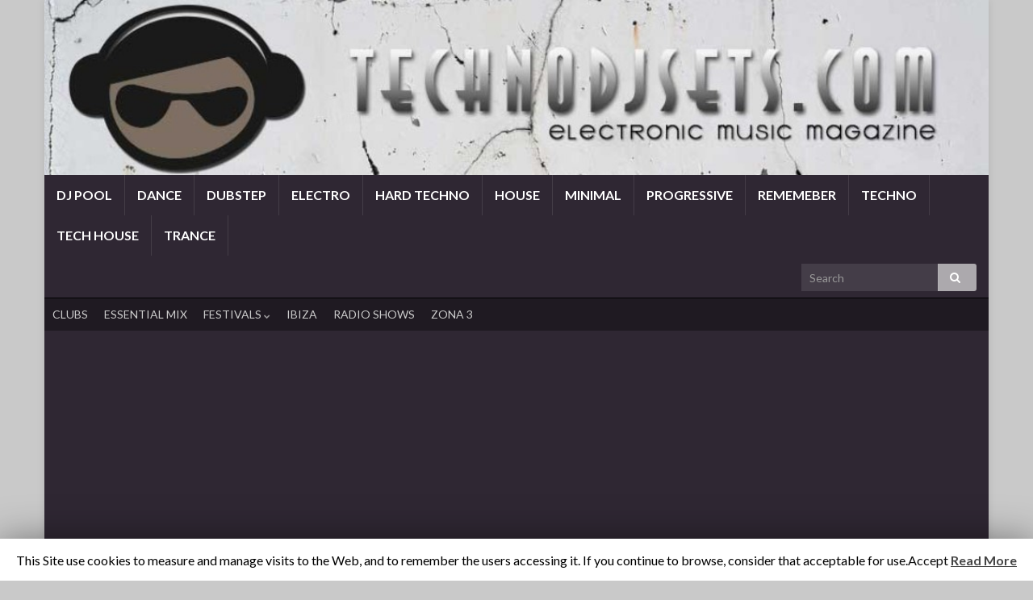

--- FILE ---
content_type: text/html; charset=UTF-8
request_url: http://technodjsets.com/hardwell-air-125-19-07-2013/
body_size: 13341
content:
<!DOCTYPE html><!--[if IE 7]><html
class="ie ie7" lang="en-US"> <![endif]--> <!--[if IE 8]><html
class="ie ie8" lang="en-US"> <![endif]--> <!--[if !(IE 7) & !(IE 8)]><!--><html
lang="en-US"> <!--<![endif]--><head><link
rel='stylesheet' href='http://technodjsets.com/wp-content/plugins/wp-minify/min/?f=wp-includes/css/dist/block-library/style.min.css,wp-includes/js/mediaelement/mediaelementplayer-legacy.min.css,wp-includes/js/mediaelement/wp-mediaelement.min.css,wp-includes/css/classic-themes.min.css,wp-content/plugins/contact-form-plugin/css/form_style.css,wp-content/plugins/cookie-law-info/public/css/cookie-law-info-public.css,wp-content/plugins/cookie-law-info/public/css/cookie-law-info-gdpr.css,wp-content/plugins/wp-pagenavi/pagenavi-css.css,wp-content/themes/graphene/bootstrap/css/bootstrap.min.css,wp-content/themes/graphene/fonts/font-awesome/css/font-awesome.min.css,wp-content/themes/graphene/style.css,wp-content/themes/graphene/responsive.css,wp-content/themes/graphene/blocks.css,wp-content/plugins/jetpack/_inc/social-logos/social-logos.min.css,wp-content/plugins/jetpack/css/jetpack.css&amp;m=1728903039' type='text/css' media='screen' /> <script type='text/javascript' src='http://technodjsets.com/wp-content/plugins/wp-minify/min/?f=wp-includes/js/jquery/jquery.min.js,wp-includes/js/jquery/jquery-migrate.min.js,wp-content/plugins/cookie-law-info/public/js/cookie-law-info-public.js,wp-content/themes/graphene/bootstrap/js/bootstrap.min.js,wp-content/themes/graphene/js/bootstrap-hover-dropdown/bootstrap-hover-dropdown.min.js,wp-content/themes/graphene/js/bootstrap-submenu/bootstrap-submenu.min.js,wp-content/themes/graphene/js/html5shiv/html5shiv.min.js,wp-content/themes/graphene/js/respond.js/respond.min.js,wp-content/themes/graphene/js/jquery.infinitescroll.min.js,wp-content/themes/graphene/js/graphene.js&amp;m=1683077580'></script> <meta
charset="UTF-8"><meta
http-equiv="X-UA-Compatible" content="IE=edge"><meta
name="viewport" content="width=device-width, initial-scale=1"><title>Hardwell ,tracklist, on air, download, set, live set , 2013</title><meta
name='robots' content='max-image-preview:large' /><meta
name="description" content="Hardwell – On Air 125 – 19-07-2013"/><meta
name="robots" content="max-snippet:-1, max-image-preview:large, max-video-preview:-1"/><link
rel="canonical" href="http://technodjsets.com/hardwell-air-125-19-07-2013/" /><meta
property="og:locale" content="en_US" /><meta
property="og:type" content="article" /><meta
property="og:title" content="Hardwell ,tracklist, on air, download, set, live set , 2013" /><meta
property="og:description" content="Hardwell – On Air 125 – 19-07-2013" /><meta
property="og:url" content="http://technodjsets.com/hardwell-air-125-19-07-2013/" /><meta
property="og:site_name" content="TECHNO DJ Sets,Sessions Download,Trance,House,Sesiones Zona3,Descargar" /><meta
property="article:tag" content="2013" /><meta
property="article:tag" content="Hardwell" /><meta
property="article:tag" content="HOUSE" /><meta
property="article:tag" content="on air" /><meta
property="article:tag" content="radio show" /><meta
property="article:section" content="Hardwell" /><meta
property="article:published_time" content="2013-07-20T03:54:31+00:00" /><meta
property="article:modified_time" content="2013-07-20T03:55:55+00:00" /><meta
property="og:updated_time" content="2013-07-20T03:55:55+00:00" /><meta
property="og:image" content="http://technodjsets.com/wp-content/uploads/2013/07/hardwell_foto_dj_technodjsets.com_1.jpg" /><meta
property="og:image:width" content="640" /><meta
property="og:image:height" content="385" /> <script type='application/ld+json' class='yoast-schema-graph yoast-schema-graph--main'>{"@context":"https://schema.org","@graph":[{"@type":"WebSite","@id":"http://technodjsets.com/#website","url":"http://technodjsets.com/","name":"TECHNO DJ Sets,Sessions Download,Trance,House,Sesiones Zona3,Descargar","inLanguage":"en-US","description":"Download,sets, dj, techno, house, sesiones","potentialAction":[{"@type":"SearchAction","target":"http://technodjsets.com/?s={search_term_string}","query-input":"required name=search_term_string"}]},{"@type":"ImageObject","@id":"http://technodjsets.com/hardwell-air-125-19-07-2013/#primaryimage","inLanguage":"en-US","url":"http://technodjsets.com/wp-content/uploads/2013/07/hardwell_foto_dj_technodjsets.com_1.jpg","width":640,"height":385},{"@type":"WebPage","@id":"http://technodjsets.com/hardwell-air-125-19-07-2013/#webpage","url":"http://technodjsets.com/hardwell-air-125-19-07-2013/","name":"Hardwell ,tracklist, on air, download, set, live set , 2013","isPartOf":{"@id":"http://technodjsets.com/#website"},"inLanguage":"en-US","primaryImageOfPage":{"@id":"http://technodjsets.com/hardwell-air-125-19-07-2013/#primaryimage"},"datePublished":"2013-07-20T03:54:31+00:00","dateModified":"2013-07-20T03:55:55+00:00","author":{"@id":"http://technodjsets.com/#/schema/person/2fa9cb307329cbc20d26258c817a870c"},"description":"Hardwell \u2013 On Air 125 \u2013 19-07-2013","potentialAction":[{"@type":"ReadAction","target":["http://technodjsets.com/hardwell-air-125-19-07-2013/"]}]},{"@type":["Person"],"@id":"http://technodjsets.com/#/schema/person/2fa9cb307329cbc20d26258c817a870c","name":"Technolink Tech","image":{"@type":"ImageObject","@id":"http://technodjsets.com/#authorlogo","inLanguage":"en-US","url":"http://2.gravatar.com/avatar/5057ff1d7b41c299090a10594ee28f72?s=96&d=mm&r=g","caption":"Technolink Tech"},"sameAs":[]}]}</script> <link
rel='dns-prefetch' href='//secure.gravatar.com' /><link
rel='dns-prefetch' href='//fonts.googleapis.com' /><link
rel="alternate" type="application/rss+xml" title="TECHNO DJ Sets,Sessions Download,Trance,House,Sesiones Zona3,Descargar &raquo; Feed" href="http://technodjsets.com/feed/" /><link
rel="alternate" type="application/rss+xml" title="TECHNO DJ Sets,Sessions Download,Trance,House,Sesiones Zona3,Descargar &raquo; Comments Feed" href="http://technodjsets.com/comments/feed/" /><link
rel="alternate" type="application/rss+xml" title="TECHNO DJ Sets,Sessions Download,Trance,House,Sesiones Zona3,Descargar &raquo; Hardwell – On Air 125 – 19-07-2013 Comments Feed" href="http://technodjsets.com/hardwell-air-125-19-07-2013/feed/" /> <script type="text/javascript">window._wpemojiSettings = {"baseUrl":"https:\/\/s.w.org\/images\/core\/emoji\/14.0.0\/72x72\/","ext":".png","svgUrl":"https:\/\/s.w.org\/images\/core\/emoji\/14.0.0\/svg\/","svgExt":".svg","source":{"concatemoji":"http:\/\/technodjsets.com\/wp-includes\/js\/wp-emoji-release.min.js?ver=6.2.8"}};
/*! This file is auto-generated */
!function(e,a,t){var n,r,o,i=a.createElement("canvas"),p=i.getContext&&i.getContext("2d");function s(e,t){p.clearRect(0,0,i.width,i.height),p.fillText(e,0,0);e=i.toDataURL();return p.clearRect(0,0,i.width,i.height),p.fillText(t,0,0),e===i.toDataURL()}function c(e){var t=a.createElement("script");t.src=e,t.defer=t.type="text/javascript",a.getElementsByTagName("head")[0].appendChild(t)}for(o=Array("flag","emoji"),t.supports={everything:!0,everythingExceptFlag:!0},r=0;r<o.length;r++)t.supports[o[r]]=function(e){if(p&&p.fillText)switch(p.textBaseline="top",p.font="600 32px Arial",e){case"flag":return s("\ud83c\udff3\ufe0f\u200d\u26a7\ufe0f","\ud83c\udff3\ufe0f\u200b\u26a7\ufe0f")?!1:!s("\ud83c\uddfa\ud83c\uddf3","\ud83c\uddfa\u200b\ud83c\uddf3")&&!s("\ud83c\udff4\udb40\udc67\udb40\udc62\udb40\udc65\udb40\udc6e\udb40\udc67\udb40\udc7f","\ud83c\udff4\u200b\udb40\udc67\u200b\udb40\udc62\u200b\udb40\udc65\u200b\udb40\udc6e\u200b\udb40\udc67\u200b\udb40\udc7f");case"emoji":return!s("\ud83e\udef1\ud83c\udffb\u200d\ud83e\udef2\ud83c\udfff","\ud83e\udef1\ud83c\udffb\u200b\ud83e\udef2\ud83c\udfff")}return!1}(o[r]),t.supports.everything=t.supports.everything&&t.supports[o[r]],"flag"!==o[r]&&(t.supports.everythingExceptFlag=t.supports.everythingExceptFlag&&t.supports[o[r]]);t.supports.everythingExceptFlag=t.supports.everythingExceptFlag&&!t.supports.flag,t.DOMReady=!1,t.readyCallback=function(){t.DOMReady=!0},t.supports.everything||(n=function(){t.readyCallback()},a.addEventListener?(a.addEventListener("DOMContentLoaded",n,!1),e.addEventListener("load",n,!1)):(e.attachEvent("onload",n),a.attachEvent("onreadystatechange",function(){"complete"===a.readyState&&t.readyCallback()})),(e=t.source||{}).concatemoji?c(e.concatemoji):e.wpemoji&&e.twemoji&&(c(e.twemoji),c(e.wpemoji)))}(window,document,window._wpemojiSettings);</script> <style type="text/css">img.wp-smiley,
img.emoji {
	display: inline !important;
	border: none !important;
	box-shadow: none !important;
	height: 1em !important;
	width: 1em !important;
	margin: 0 0.07em !important;
	vertical-align: -0.1em !important;
	background: none !important;
	padding: 0 !important;
}</style><style id='wp-block-library-inline-css' type='text/css'>.has-text-align-justify{text-align:justify;}</style><style id='global-styles-inline-css' type='text/css'>body{--wp--preset--color--black: #000000;--wp--preset--color--cyan-bluish-gray: #abb8c3;--wp--preset--color--white: #ffffff;--wp--preset--color--pale-pink: #f78da7;--wp--preset--color--vivid-red: #cf2e2e;--wp--preset--color--luminous-vivid-orange: #ff6900;--wp--preset--color--luminous-vivid-amber: #fcb900;--wp--preset--color--light-green-cyan: #7bdcb5;--wp--preset--color--vivid-green-cyan: #00d084;--wp--preset--color--pale-cyan-blue: #8ed1fc;--wp--preset--color--vivid-cyan-blue: #0693e3;--wp--preset--color--vivid-purple: #9b51e0;--wp--preset--gradient--vivid-cyan-blue-to-vivid-purple: linear-gradient(135deg,rgba(6,147,227,1) 0%,rgb(155,81,224) 100%);--wp--preset--gradient--light-green-cyan-to-vivid-green-cyan: linear-gradient(135deg,rgb(122,220,180) 0%,rgb(0,208,130) 100%);--wp--preset--gradient--luminous-vivid-amber-to-luminous-vivid-orange: linear-gradient(135deg,rgba(252,185,0,1) 0%,rgba(255,105,0,1) 100%);--wp--preset--gradient--luminous-vivid-orange-to-vivid-red: linear-gradient(135deg,rgba(255,105,0,1) 0%,rgb(207,46,46) 100%);--wp--preset--gradient--very-light-gray-to-cyan-bluish-gray: linear-gradient(135deg,rgb(238,238,238) 0%,rgb(169,184,195) 100%);--wp--preset--gradient--cool-to-warm-spectrum: linear-gradient(135deg,rgb(74,234,220) 0%,rgb(151,120,209) 20%,rgb(207,42,186) 40%,rgb(238,44,130) 60%,rgb(251,105,98) 80%,rgb(254,248,76) 100%);--wp--preset--gradient--blush-light-purple: linear-gradient(135deg,rgb(255,206,236) 0%,rgb(152,150,240) 100%);--wp--preset--gradient--blush-bordeaux: linear-gradient(135deg,rgb(254,205,165) 0%,rgb(254,45,45) 50%,rgb(107,0,62) 100%);--wp--preset--gradient--luminous-dusk: linear-gradient(135deg,rgb(255,203,112) 0%,rgb(199,81,192) 50%,rgb(65,88,208) 100%);--wp--preset--gradient--pale-ocean: linear-gradient(135deg,rgb(255,245,203) 0%,rgb(182,227,212) 50%,rgb(51,167,181) 100%);--wp--preset--gradient--electric-grass: linear-gradient(135deg,rgb(202,248,128) 0%,rgb(113,206,126) 100%);--wp--preset--gradient--midnight: linear-gradient(135deg,rgb(2,3,129) 0%,rgb(40,116,252) 100%);--wp--preset--duotone--dark-grayscale: url('#wp-duotone-dark-grayscale');--wp--preset--duotone--grayscale: url('#wp-duotone-grayscale');--wp--preset--duotone--purple-yellow: url('#wp-duotone-purple-yellow');--wp--preset--duotone--blue-red: url('#wp-duotone-blue-red');--wp--preset--duotone--midnight: url('#wp-duotone-midnight');--wp--preset--duotone--magenta-yellow: url('#wp-duotone-magenta-yellow');--wp--preset--duotone--purple-green: url('#wp-duotone-purple-green');--wp--preset--duotone--blue-orange: url('#wp-duotone-blue-orange');--wp--preset--font-size--small: 13px;--wp--preset--font-size--medium: 20px;--wp--preset--font-size--large: 36px;--wp--preset--font-size--x-large: 42px;--wp--preset--spacing--20: 0.44rem;--wp--preset--spacing--30: 0.67rem;--wp--preset--spacing--40: 1rem;--wp--preset--spacing--50: 1.5rem;--wp--preset--spacing--60: 2.25rem;--wp--preset--spacing--70: 3.38rem;--wp--preset--spacing--80: 5.06rem;--wp--preset--shadow--natural: 6px 6px 9px rgba(0, 0, 0, 0.2);--wp--preset--shadow--deep: 12px 12px 50px rgba(0, 0, 0, 0.4);--wp--preset--shadow--sharp: 6px 6px 0px rgba(0, 0, 0, 0.2);--wp--preset--shadow--outlined: 6px 6px 0px -3px rgba(255, 255, 255, 1), 6px 6px rgba(0, 0, 0, 1);--wp--preset--shadow--crisp: 6px 6px 0px rgba(0, 0, 0, 1);}:where(.is-layout-flex){gap: 0.5em;}body .is-layout-flow > .alignleft{float: left;margin-inline-start: 0;margin-inline-end: 2em;}body .is-layout-flow > .alignright{float: right;margin-inline-start: 2em;margin-inline-end: 0;}body .is-layout-flow > .aligncenter{margin-left: auto !important;margin-right: auto !important;}body .is-layout-constrained > .alignleft{float: left;margin-inline-start: 0;margin-inline-end: 2em;}body .is-layout-constrained > .alignright{float: right;margin-inline-start: 2em;margin-inline-end: 0;}body .is-layout-constrained > .aligncenter{margin-left: auto !important;margin-right: auto !important;}body .is-layout-constrained > :where(:not(.alignleft):not(.alignright):not(.alignfull)){max-width: var(--wp--style--global--content-size);margin-left: auto !important;margin-right: auto !important;}body .is-layout-constrained > .alignwide{max-width: var(--wp--style--global--wide-size);}body .is-layout-flex{display: flex;}body .is-layout-flex{flex-wrap: wrap;align-items: center;}body .is-layout-flex > *{margin: 0;}:where(.wp-block-columns.is-layout-flex){gap: 2em;}.has-black-color{color: var(--wp--preset--color--black) !important;}.has-cyan-bluish-gray-color{color: var(--wp--preset--color--cyan-bluish-gray) !important;}.has-white-color{color: var(--wp--preset--color--white) !important;}.has-pale-pink-color{color: var(--wp--preset--color--pale-pink) !important;}.has-vivid-red-color{color: var(--wp--preset--color--vivid-red) !important;}.has-luminous-vivid-orange-color{color: var(--wp--preset--color--luminous-vivid-orange) !important;}.has-luminous-vivid-amber-color{color: var(--wp--preset--color--luminous-vivid-amber) !important;}.has-light-green-cyan-color{color: var(--wp--preset--color--light-green-cyan) !important;}.has-vivid-green-cyan-color{color: var(--wp--preset--color--vivid-green-cyan) !important;}.has-pale-cyan-blue-color{color: var(--wp--preset--color--pale-cyan-blue) !important;}.has-vivid-cyan-blue-color{color: var(--wp--preset--color--vivid-cyan-blue) !important;}.has-vivid-purple-color{color: var(--wp--preset--color--vivid-purple) !important;}.has-black-background-color{background-color: var(--wp--preset--color--black) !important;}.has-cyan-bluish-gray-background-color{background-color: var(--wp--preset--color--cyan-bluish-gray) !important;}.has-white-background-color{background-color: var(--wp--preset--color--white) !important;}.has-pale-pink-background-color{background-color: var(--wp--preset--color--pale-pink) !important;}.has-vivid-red-background-color{background-color: var(--wp--preset--color--vivid-red) !important;}.has-luminous-vivid-orange-background-color{background-color: var(--wp--preset--color--luminous-vivid-orange) !important;}.has-luminous-vivid-amber-background-color{background-color: var(--wp--preset--color--luminous-vivid-amber) !important;}.has-light-green-cyan-background-color{background-color: var(--wp--preset--color--light-green-cyan) !important;}.has-vivid-green-cyan-background-color{background-color: var(--wp--preset--color--vivid-green-cyan) !important;}.has-pale-cyan-blue-background-color{background-color: var(--wp--preset--color--pale-cyan-blue) !important;}.has-vivid-cyan-blue-background-color{background-color: var(--wp--preset--color--vivid-cyan-blue) !important;}.has-vivid-purple-background-color{background-color: var(--wp--preset--color--vivid-purple) !important;}.has-black-border-color{border-color: var(--wp--preset--color--black) !important;}.has-cyan-bluish-gray-border-color{border-color: var(--wp--preset--color--cyan-bluish-gray) !important;}.has-white-border-color{border-color: var(--wp--preset--color--white) !important;}.has-pale-pink-border-color{border-color: var(--wp--preset--color--pale-pink) !important;}.has-vivid-red-border-color{border-color: var(--wp--preset--color--vivid-red) !important;}.has-luminous-vivid-orange-border-color{border-color: var(--wp--preset--color--luminous-vivid-orange) !important;}.has-luminous-vivid-amber-border-color{border-color: var(--wp--preset--color--luminous-vivid-amber) !important;}.has-light-green-cyan-border-color{border-color: var(--wp--preset--color--light-green-cyan) !important;}.has-vivid-green-cyan-border-color{border-color: var(--wp--preset--color--vivid-green-cyan) !important;}.has-pale-cyan-blue-border-color{border-color: var(--wp--preset--color--pale-cyan-blue) !important;}.has-vivid-cyan-blue-border-color{border-color: var(--wp--preset--color--vivid-cyan-blue) !important;}.has-vivid-purple-border-color{border-color: var(--wp--preset--color--vivid-purple) !important;}.has-vivid-cyan-blue-to-vivid-purple-gradient-background{background: var(--wp--preset--gradient--vivid-cyan-blue-to-vivid-purple) !important;}.has-light-green-cyan-to-vivid-green-cyan-gradient-background{background: var(--wp--preset--gradient--light-green-cyan-to-vivid-green-cyan) !important;}.has-luminous-vivid-amber-to-luminous-vivid-orange-gradient-background{background: var(--wp--preset--gradient--luminous-vivid-amber-to-luminous-vivid-orange) !important;}.has-luminous-vivid-orange-to-vivid-red-gradient-background{background: var(--wp--preset--gradient--luminous-vivid-orange-to-vivid-red) !important;}.has-very-light-gray-to-cyan-bluish-gray-gradient-background{background: var(--wp--preset--gradient--very-light-gray-to-cyan-bluish-gray) !important;}.has-cool-to-warm-spectrum-gradient-background{background: var(--wp--preset--gradient--cool-to-warm-spectrum) !important;}.has-blush-light-purple-gradient-background{background: var(--wp--preset--gradient--blush-light-purple) !important;}.has-blush-bordeaux-gradient-background{background: var(--wp--preset--gradient--blush-bordeaux) !important;}.has-luminous-dusk-gradient-background{background: var(--wp--preset--gradient--luminous-dusk) !important;}.has-pale-ocean-gradient-background{background: var(--wp--preset--gradient--pale-ocean) !important;}.has-electric-grass-gradient-background{background: var(--wp--preset--gradient--electric-grass) !important;}.has-midnight-gradient-background{background: var(--wp--preset--gradient--midnight) !important;}.has-small-font-size{font-size: var(--wp--preset--font-size--small) !important;}.has-medium-font-size{font-size: var(--wp--preset--font-size--medium) !important;}.has-large-font-size{font-size: var(--wp--preset--font-size--large) !important;}.has-x-large-font-size{font-size: var(--wp--preset--font-size--x-large) !important;}
.wp-block-navigation a:where(:not(.wp-element-button)){color: inherit;}
:where(.wp-block-columns.is-layout-flex){gap: 2em;}
.wp-block-pullquote{font-size: 1.5em;line-height: 1.6;}</style><link
rel='stylesheet' id='graphene-google-fonts-css' href='https://fonts.googleapis.com/css?family=Lato%3A400%2C400i%2C700%2C700i&#038;subset=latin&#038;ver=2.6.5' type='text/css' media='all' /> <script type='text/javascript' id='cookie-law-info-js-extra'>/*  */
var Cli_Data = {"nn_cookie_ids":[],"cookielist":[]};
var log_object = {"ajax_url":"http:\/\/technodjsets.com\/wp-admin\/admin-ajax.php"};
/*  */</script> <!--[if lte IE 9]> <![endif]--> <!--[if lt IE 9]> <![endif]--> <script type='text/javascript' id='graphene-js-extra'>/*  */
var grapheneJS = {"siteurl":"http:\/\/technodjsets.com","ajaxurl":"http:\/\/technodjsets.com\/wp-admin\/admin-ajax.php","templateUrl":"http:\/\/technodjsets.com\/wp-content\/themes\/graphene","isSingular":"1","enableStickyMenu":"","shouldShowComments":"1","commentsOrder":"newest","sliderDisable":"1","sliderInterval":"4400","infScrollBtnLbl":"Load more","infScrollOn":"","infScrollCommentsOn":"","totalPosts":"1","postsPerPage":"8","isPageNavi":"1","infScrollMsgText":"Fetching window.grapheneInfScrollItemsPerPage of window.grapheneInfScrollItemsLeft items left ...","infScrollMsgTextPlural":"Fetching window.grapheneInfScrollItemsPerPage of window.grapheneInfScrollItemsLeft items left ...","infScrollFinishedText":"All loaded!","commentsPerPage":"50","totalComments":"0","infScrollCommentsMsg":"Fetching window.grapheneInfScrollCommentsPerPage of window.grapheneInfScrollCommentsLeft comments left ...","infScrollCommentsMsgPlural":"Fetching window.grapheneInfScrollCommentsPerPage of window.grapheneInfScrollCommentsLeft comments left ...","infScrollCommentsFinishedMsg":"All comments loaded!","disableLiveSearch":"1","txtNoResult":"No result found.","isMasonry":""};
/*  */</script> <link
rel="https://api.w.org/" href="http://technodjsets.com/wp-json/" /><link
rel="alternate" type="application/json" href="http://technodjsets.com/wp-json/wp/v2/posts/4761" /><link
rel="EditURI" type="application/rsd+xml" title="RSD" href="http://technodjsets.com/xmlrpc.php?rsd" /><link
rel="wlwmanifest" type="application/wlwmanifest+xml" href="http://technodjsets.com/wp-includes/wlwmanifest.xml" /><meta
name="generator" content="WordPress 6.2.8" /><link
rel='shortlink' href='https://wp.me/p4lMnr-1eN' /><link
rel="alternate" type="application/json+oembed" href="http://technodjsets.com/wp-json/oembed/1.0/embed?url=http%3A%2F%2Ftechnodjsets.com%2Fhardwell-air-125-19-07-2013%2F" /><link
rel="alternate" type="text/xml+oembed" href="http://technodjsets.com/wp-json/oembed/1.0/embed?url=http%3A%2F%2Ftechnodjsets.com%2Fhardwell-air-125-19-07-2013%2F&#038;format=xml" /><style>img#wpstats{display:none}</style><style type="text/css">.entry-footer {border-color: #383930}body, blockquote p {color: #080b0a}a, .post .date .day, .pagination>li>a, .pagination>li>a:hover, .pagination>li>span, #comments > h4.current a, #comments > h4.current a .fa, .post-nav-top p, .post-nav-top a, .autocomplete-suggestions strong {color: #242524}a:focus, a:hover, .post-nav-top a:hover {color: #70776c}.sticky {border-color: #030405}.sidebar .sidebar-wrap {background-color: #f9f9f9; border-color: #000000}.sidebar ul li {border-color: #000000}.btn, .btn:focus, .btn:hover, .Button, .colour-preview .button, input[type="submit"], button[type="submit"], #commentform #submit, .wpsc_buy_button, #back-to-top, .wp-block-button .wp-block-button__link:not(.has-background) {background: #000102; color: #ffffff}.post-nav-top, .archive-title, .page-title, .term-desc, .breadcrumb {background-color: #000000; border-color: #6b3589}.archive-title span {color: #8e918b}.page-title, .archive-title, .term-desc {color: #73716c}body{background-image:none}.header_title, .header_title a, .header_title a:visited, .header_title a:hover, .header_desc {color:#blank}.entry-content, .sidebar, .comment-entry{ color:#080b0a; }.carousel, .carousel .item{height:235px}@media (max-width: 991px) {.carousel, .carousel .item{height:250px}}#header{max-height:218px}</style><link
rel="icon" href="http://www.technolink.es/CARA.jpg" type="image/x-icon" /> <script type="application/ld+json">{"@context":"http:\/\/schema.org","@type":"Article","mainEntityOfPage":"http:\/\/technodjsets.com\/hardwell-air-125-19-07-2013\/","publisher":{"@type":"Organization","name":"TECHNO DJ Sets,Sessions Download,Trance,House,Sesiones Zona3,Descargar"},"headline":"Hardwell \u2013 On Air 125 \u2013 19-07-2013","datePublished":"2013-07-20T04:54:31+00:00","dateModified":"2013-07-20T04:55:55+00:00","description":"<div class=\"sharedaddy sd-sharing-enabled\"><div class=\"robots-nocontent sd-block sd-social sd-social-official sd-sharing\"><h3 class=\"sd-title\">Share:<\/h3><div class=\"sd-content\"><ul><li class=\"share-facebook\"><div class=\"fb-share-button\" data-href=\"http:\/\/technodjsets.com\/hardwell-air-125-19-07-2013\/\" data-layout=\"button_count\"><\/div><\/li><li class=\"share-twitter\"><a href=\"https:\/\/twitter.com\/share\" class=\"twitter-share-button\" data-url=\"http:\/\/technodjsets.com\/hardwell-air-125-19-07-2013\/\" data-text=\"Hardwell \u2013 On Air 125 \u2013 19-07-2013\"  >Tweet<\/a><\/li><li class=\"share-email\"><a rel=\"nofollow noopener noreferrer\" data-shared=\"\" class=\"share-email sd-button\" href=\"mailto:?subject=%5BShared%20Post%5D%20Hardwell%20%E2%80%93%20On%20Air%20125%20%E2%80%93%2019-07-2013&body=http%3A%2F%2Ftechnodjsets.com%2Fhardwell-air-125-19-07-2013%2F&share=email\" target=\"_blank\" title=\"Click to email a link to a friend\" data-email-share-error-title=\"Do you have email set up?\" data-email-share-error-text=\"If you&#039;re having problems sharing via email, you might not have email set up for your browser. You may need to create a new email yourself.\" data-email-share-nonce=\"eee34aeca9\" data-email-share-track-url=\"http:\/\/technodjsets.com\/hardwell-air-125-19-07-2013\/?share=email\"><span>Email<\/span><\/a><\/li><li class=\"share-end\"><\/li><\/ul><\/div><\/div><\/div>","author":{"@type":"Person","name":"Technolink Tech"},"image":["http:\/\/technodjsets.com\/wp-content\/uploads\/2013\/07\/hardwell_foto_dj_technodjsets.com_1.jpg"]}</script> <script type="text/javascript">var cli_flush_cache=1;</script> <style type="text/css" id="custom-background-css">body.custom-background { background-color: #C9C9C9; }</style> <script type="text/javascript">var _gaq = _gaq || [];
  _gaq.push(['_setAccount', 'UA-38048356-1']);
  _gaq.push(['_trackPageview']);
  (function() {
    var ga = document.createElement('script'); ga.type = 'text/javascript'; ga.async = true;
    ga.src = ('https:' == document.location.protocol ? 'https://ssl' : 'http://www') + '.google-analytics.com/ga.js';
    var s = document.getElementsByTagName('script')[0]; s.parentNode.insertBefore(ga, s);
  })();</script> </head><body
class="post-template-default single single-post postid-4761 single-format-standard custom-background layout-boxed two_col_left two-columns have-secondary-menu singular"> <svg
xmlns="http://www.w3.org/2000/svg" viewBox="0 0 0 0" width="0" height="0" focusable="false" role="none" style="visibility: hidden; position: absolute; left: -9999px; overflow: hidden;" ><defs><filter
id="wp-duotone-dark-grayscale"><feColorMatrix
color-interpolation-filters="sRGB" type="matrix" values=" .299 .587 .114 0 0 .299 .587 .114 0 0 .299 .587 .114 0 0 .299 .587 .114 0 0 " /><feComponentTransfer
color-interpolation-filters="sRGB" ><feFuncR
type="table" tableValues="0 0.49803921568627" /><feFuncG
type="table" tableValues="0 0.49803921568627" /><feFuncB
type="table" tableValues="0 0.49803921568627" /><feFuncA
type="table" tableValues="1 1" /></feComponentTransfer><feComposite
in2="SourceGraphic" operator="in" /></filter></defs></svg><svg
xmlns="http://www.w3.org/2000/svg" viewBox="0 0 0 0" width="0" height="0" focusable="false" role="none" style="visibility: hidden; position: absolute; left: -9999px; overflow: hidden;" ><defs><filter
id="wp-duotone-grayscale"><feColorMatrix
color-interpolation-filters="sRGB" type="matrix" values=" .299 .587 .114 0 0 .299 .587 .114 0 0 .299 .587 .114 0 0 .299 .587 .114 0 0 " /><feComponentTransfer
color-interpolation-filters="sRGB" ><feFuncR
type="table" tableValues="0 1" /><feFuncG
type="table" tableValues="0 1" /><feFuncB
type="table" tableValues="0 1" /><feFuncA
type="table" tableValues="1 1" /></feComponentTransfer><feComposite
in2="SourceGraphic" operator="in" /></filter></defs></svg><svg
xmlns="http://www.w3.org/2000/svg" viewBox="0 0 0 0" width="0" height="0" focusable="false" role="none" style="visibility: hidden; position: absolute; left: -9999px; overflow: hidden;" ><defs><filter
id="wp-duotone-purple-yellow"><feColorMatrix
color-interpolation-filters="sRGB" type="matrix" values=" .299 .587 .114 0 0 .299 .587 .114 0 0 .299 .587 .114 0 0 .299 .587 .114 0 0 " /><feComponentTransfer
color-interpolation-filters="sRGB" ><feFuncR
type="table" tableValues="0.54901960784314 0.98823529411765" /><feFuncG
type="table" tableValues="0 1" /><feFuncB
type="table" tableValues="0.71764705882353 0.25490196078431" /><feFuncA
type="table" tableValues="1 1" /></feComponentTransfer><feComposite
in2="SourceGraphic" operator="in" /></filter></defs></svg><svg
xmlns="http://www.w3.org/2000/svg" viewBox="0 0 0 0" width="0" height="0" focusable="false" role="none" style="visibility: hidden; position: absolute; left: -9999px; overflow: hidden;" ><defs><filter
id="wp-duotone-blue-red"><feColorMatrix
color-interpolation-filters="sRGB" type="matrix" values=" .299 .587 .114 0 0 .299 .587 .114 0 0 .299 .587 .114 0 0 .299 .587 .114 0 0 " /><feComponentTransfer
color-interpolation-filters="sRGB" ><feFuncR
type="table" tableValues="0 1" /><feFuncG
type="table" tableValues="0 0.27843137254902" /><feFuncB
type="table" tableValues="0.5921568627451 0.27843137254902" /><feFuncA
type="table" tableValues="1 1" /></feComponentTransfer><feComposite
in2="SourceGraphic" operator="in" /></filter></defs></svg><svg
xmlns="http://www.w3.org/2000/svg" viewBox="0 0 0 0" width="0" height="0" focusable="false" role="none" style="visibility: hidden; position: absolute; left: -9999px; overflow: hidden;" ><defs><filter
id="wp-duotone-midnight"><feColorMatrix
color-interpolation-filters="sRGB" type="matrix" values=" .299 .587 .114 0 0 .299 .587 .114 0 0 .299 .587 .114 0 0 .299 .587 .114 0 0 " /><feComponentTransfer
color-interpolation-filters="sRGB" ><feFuncR
type="table" tableValues="0 0" /><feFuncG
type="table" tableValues="0 0.64705882352941" /><feFuncB
type="table" tableValues="0 1" /><feFuncA
type="table" tableValues="1 1" /></feComponentTransfer><feComposite
in2="SourceGraphic" operator="in" /></filter></defs></svg><svg
xmlns="http://www.w3.org/2000/svg" viewBox="0 0 0 0" width="0" height="0" focusable="false" role="none" style="visibility: hidden; position: absolute; left: -9999px; overflow: hidden;" ><defs><filter
id="wp-duotone-magenta-yellow"><feColorMatrix
color-interpolation-filters="sRGB" type="matrix" values=" .299 .587 .114 0 0 .299 .587 .114 0 0 .299 .587 .114 0 0 .299 .587 .114 0 0 " /><feComponentTransfer
color-interpolation-filters="sRGB" ><feFuncR
type="table" tableValues="0.78039215686275 1" /><feFuncG
type="table" tableValues="0 0.94901960784314" /><feFuncB
type="table" tableValues="0.35294117647059 0.47058823529412" /><feFuncA
type="table" tableValues="1 1" /></feComponentTransfer><feComposite
in2="SourceGraphic" operator="in" /></filter></defs></svg><svg
xmlns="http://www.w3.org/2000/svg" viewBox="0 0 0 0" width="0" height="0" focusable="false" role="none" style="visibility: hidden; position: absolute; left: -9999px; overflow: hidden;" ><defs><filter
id="wp-duotone-purple-green"><feColorMatrix
color-interpolation-filters="sRGB" type="matrix" values=" .299 .587 .114 0 0 .299 .587 .114 0 0 .299 .587 .114 0 0 .299 .587 .114 0 0 " /><feComponentTransfer
color-interpolation-filters="sRGB" ><feFuncR
type="table" tableValues="0.65098039215686 0.40392156862745" /><feFuncG
type="table" tableValues="0 1" /><feFuncB
type="table" tableValues="0.44705882352941 0.4" /><feFuncA
type="table" tableValues="1 1" /></feComponentTransfer><feComposite
in2="SourceGraphic" operator="in" /></filter></defs></svg><svg
xmlns="http://www.w3.org/2000/svg" viewBox="0 0 0 0" width="0" height="0" focusable="false" role="none" style="visibility: hidden; position: absolute; left: -9999px; overflow: hidden;" ><defs><filter
id="wp-duotone-blue-orange"><feColorMatrix
color-interpolation-filters="sRGB" type="matrix" values=" .299 .587 .114 0 0 .299 .587 .114 0 0 .299 .587 .114 0 0 .299 .587 .114 0 0 " /><feComponentTransfer
color-interpolation-filters="sRGB" ><feFuncR
type="table" tableValues="0.098039215686275 1" /><feFuncG
type="table" tableValues="0 0.66274509803922" /><feFuncB
type="table" tableValues="0.84705882352941 0.41960784313725" /><feFuncA
type="table" tableValues="1 1" /></feComponentTransfer><feComposite
in2="SourceGraphic" operator="in" /></filter></defs></svg><div
class="container boxed-wrapper"><div
id="header" class="row"> <img
width="1024" height="190" src="http://technodjsets.com/wp-content/uploads/2013/01/cropped-slyder-technodjsets.jpg" class="attachment-1170x218 size-1170x218" alt="" decoding="async" loading="lazy" title="" srcset="http://technodjsets.com/wp-content/uploads/2013/01/cropped-slyder-technodjsets.jpg 1024w, http://technodjsets.com/wp-content/uploads/2013/01/cropped-slyder-technodjsets-300x55.jpg 300w" sizes="(max-width: 1024px) 100vw, 1024px" /> <a
href="http://technodjsets.com" id="header_img_link" title="Go back to the front page">&nbsp;</a></div> <nav
class="navbar row navbar-inverse"><div
class="navbar-header align-center"> <button
type="button" class="navbar-toggle collapsed" data-toggle="collapse" data-target="#header-menu-wrap, #secondary-menu-wrap"> <span
class="sr-only">Toggle navigation</span> <span
class="icon-bar"></span> <span
class="icon-bar"></span> <span
class="icon-bar"></span> </button><h2 class="header_title mobile-only"> <a
href="http://technodjsets.com" title="Go back to the front page"> TECHNO DJ Sets,Sessions Download,Trance,House,Sesiones Zona3,Descargar </a></h2></div><div
class="collapse navbar-collapse" id="header-menu-wrap"><ul
id="header-menu" class="nav navbar-nav flip"><li
id="menu-item-5643" class="menu-item menu-item-type-post_type menu-item-object-page menu-item-5643"><a
href="http://technodjsets.com/dj-pool/">DJ POOL</a></li><li
id="menu-item-6656" class="menu-item menu-item-type-custom menu-item-object-custom menu-item-6656"><a
href="http://technodjsets.com/tag/dance_sets_cloudcast/">DANCE</a></li><li
id="menu-item-6657" class="menu-item menu-item-type-custom menu-item-object-custom menu-item-6657"><a
href="http://technodjsets.com/tag/dubstep/">DUBSTEP</a></li><li
id="menu-item-6658" class="menu-item menu-item-type-custom menu-item-object-custom menu-item-6658"><a
href="http://technodjsets.com/tag/electro/">ELECTRO</a></li><li
id="menu-item-6659" class="menu-item menu-item-type-custom menu-item-object-custom menu-item-6659"><a
href="http://technodjsets.com/tag/hard-techno/">HARD TECHNO</a></li><li
id="menu-item-6660" class="menu-item menu-item-type-custom menu-item-object-custom menu-item-6660"><a
href="http://technodjsets.com/tag/house/">HOUSE</a></li><li
id="menu-item-6661" class="menu-item menu-item-type-custom menu-item-object-custom menu-item-6661"><a
href="http://technodjsets.com/tag/minimal/">MINIMAL</a></li><li
id="menu-item-6662" class="menu-item menu-item-type-custom menu-item-object-custom menu-item-6662"><a
href="http://technodjsets.com/tag/progressive-2/">PROGRESSIVE</a></li><li
id="menu-item-6663" class="menu-item menu-item-type-custom menu-item-object-custom menu-item-6663"><a
href="http://technodjsets.com/tag/remember-2/">REMEMEBER</a></li><li
id="menu-item-6664" class="menu-item menu-item-type-custom menu-item-object-custom menu-item-6664"><a
href="http://technodjsets.com/tag/techno/">TECHNO</a></li><li
id="menu-item-6665" class="menu-item menu-item-type-custom menu-item-object-custom menu-item-6665"><a
href="http://technodjsets.com/tag/tech-house/">TECH HOUSE</a></li><li
id="menu-item-6666" class="menu-item menu-item-type-custom menu-item-object-custom menu-item-6666"><a
href="http://technodjsets.com/tag/trance/">TRANCE</a></li></ul><div
id="top_search" class="navbar-form navbar-right"><form
class="searchform" method="get" action="http://technodjsets.com"><div
class="input-group"><div
class="form-group live-search-input"> <input
type="text" name="s" class="form-control" placeholder="Search"></div> <span
class="input-group-btn"> <button
class="btn btn-default" type="submit"><i
class="fa fa-search"></i></button> </span></div></form></div></div><div
id="secondary-menu-wrap" class="collapse navbar-collapse"><ul
id="secondary-menu" class="nav navbar-nav flip"><li
id="menu-item-6667" class="menu-item menu-item-type-custom menu-item-object-custom menu-item-6667"><a
href="http://technodjsets.com/tag/clubs-2/">CLUBS</a></li><li
id="menu-item-6668" class="menu-item menu-item-type-custom menu-item-object-custom menu-item-6668"><a
href="http://technodjsets.com/tag/essential-mix/">ESSENTIAL MIX</a></li><li
id="menu-item-6669" class="menu-item menu-item-type-custom menu-item-object-custom menu-item-has-children menu-item-6669"><a
href="http://technodjsets.com/tag/festivals-2/" class="dropdown-toggle" data-toggle="dropdown" data-submenu="1" data-depth="5" data-hover="dropdown" data-delay="0">FESTIVALS <i
class="fa fa-chevron-down"></i></a><ul
class="dropdown-menu"><li
id="menu-item-6670" class="menu-item menu-item-type-custom menu-item-object-custom menu-item-6670"><a
href="http://technodjsets.com/?s=BPM++Festival">BPM Festival</a></li><li
id="menu-item-6671" class="menu-item menu-item-type-custom menu-item-object-custom menu-item-6671"><a
href="http://technodjsets.com/tag/electric-daisy-carnival-2/">ELECTRIC DAISY CARNIVAL</a></li><li
id="menu-item-6672" class="menu-item menu-item-type-custom menu-item-object-custom menu-item-6672"><a
href="http://technodjsets.com/tag/i-love-techno-2/">I LOVE TECHNO</a></li><li
id="menu-item-6673" class="menu-item menu-item-type-custom menu-item-object-custom menu-item-6673"><a
href="http://technodjsets.com/tag/mayday/">MAYDAY</a></li><li
id="menu-item-6674" class="menu-item menu-item-type-custom menu-item-object-custom menu-item-6674"><a
href="http://technodjsets.com/tag/ministry-of-sound-2/">MINISTRY OF  SOUND</a></li><li
id="menu-item-6675" class="menu-item menu-item-type-custom menu-item-object-custom menu-item-6675"><a
href="http://technodjsets.com/tag/monegros-festival-2/">MONEGROS DESERT FESTIVAL</a></li><li
id="menu-item-6677" class="menu-item menu-item-type-custom menu-item-object-custom menu-item-6677"><a
href="http://technodjsets.com/tag/sonar-festival-2/">SONAR FESTIVAL</a></li><li
id="menu-item-6678" class="menu-item menu-item-type-custom menu-item-object-custom menu-item-6678"><a
href="http://technodjsets.com/tag/time-warp/">TIME WARP</a></li><li
id="menu-item-6679" class="menu-item menu-item-type-custom menu-item-object-custom menu-item-6679"><a
href="http://technodjsets.com/tag/tomorrowland-2/">TOMORROWLAND</a></li><li
id="menu-item-6680" class="menu-item menu-item-type-custom menu-item-object-custom menu-item-6680"><a
href="http://technodjsets.com/tag/ultra-music-festival/">ULTRA MUSIC FESTIVAL</a></li></ul></li><li
id="menu-item-6681" class="menu-item menu-item-type-custom menu-item-object-custom menu-item-6681"><a
href="http://technodjsets.com/tag/ibiza-2/">IBIZA</a></li><li
id="menu-item-6682" class="menu-item menu-item-type-custom menu-item-object-custom menu-item-6682"><a
href="http://technodjsets.com/tag/radio-shows-2/">RADIO SHOWS</a></li><li
id="menu-item-6683" class="menu-item menu-item-type-custom menu-item-object-custom menu-item-6683"><a
href="http://technodjsets.com/tag/zona-3/">ZONA 3</a></li></ul></div> </nav><div
id="content" class="clearfix hfeed row"><div
id="content-main" class="clearfix content-main col-md-9"><div
class="post-nav post-nav-top clearfix"><p
class="previous col-sm-6"><i
class="fa fa-arrow-circle-left"></i> <a
href="http://technodjsets.com/paul-kalkbrenner-live-sonar-festival-barcelona-15-06-2013/" rel="prev">Paul Kalkbrenner  Live @ Sonar Festival (Barcelona) 15-06-2013</a></p><p
class="next-post col-sm-6"><a
href="http://technodjsets.com/benny-benassi-live-cavo-paradiso-greece-12-07-2013/" rel="next">Benny Benassi – Live @ Cavo Paradiso (Greece) – 12.07.2013</a> <i
class="fa fa-arrow-circle-right"></i></p></div><div
id="post-4761" class="clearfix post post-4761 type-post status-publish format-standard has-post-thumbnail hentry category-hardwell category-house category-radio-shows tag-262 tag-hardwell tag-house tag-on-air tag-radio-shows-3 nodate item-wrap"><div
class="entry clearfix"><h1 class="post-title entry-title"> Hardwell – On Air 125 – 19-07-2013</h1><ul
class="post-meta"><li
class="date-inline has-icon"> <i
class="fa fa-clock-o"></i><p
class="post-date-inline"> <abbr
class="published" title="2013-07-20T04:54:31+01:00">20 July, 2013</abbr></p></li></ul><div
class="entry-content clearfix"><p><img
decoding="async" src="http://technodjsets.com/wp-content/uploads/2013/07/hardwell_foto_dj_technodjsets.com_1-100x100.jpg" alt="hardwell_foto_dj_technodjsets.com" width="100" height="100" class="alignleft size-thumbnail wp-image-4762" /></p><p>HArdwell on air 125 session download</p><p><strong>Tracklist:<br
/> 001 &#8211; Calvin Harris &#8211; Thinking About You (Firebeatz Remix).<br
/> 002 &#8211; Tom Odell &#8211; Another Love (Dimitri Vangelis &#038; Wyman Remix).<br
/> 003 &#8211; Kill The Buzz &#8211; Shake (HARDWELL EXCLUSIVE).<br
/> 004 &#8211; Sick Individuals &#8211; Chase.<br
/> 005 &#8211; Marco V vs. Alex Guesta &#038; Stefano Pain &#8211; Quake.<br
/> 006 &#8211; Fedde Le Grand &#038; Michael Calfan vs. Axwell &#038; Sebastian Ingrosso &#8211; Feel The Love Together (Hardwell MashUp).<br
/> 007 &#8211; Tiesto, Nari &#038; Milani and Delayers &#8211; Move to the Rhythm.<br
/> 008 &#8211; MickMag &#038; JustBob &#8211; Rise (DEMO OF THE WEEK).<br
/> 009 &#8211; FTampa &#8211; Kick It Hard.<br
/> 010 &#8211; Showtek feat. We Are Loud! &#038; Sonny Wilson &#8211; Booyah.<br
/> 011 &#8211; Goldfish &#038; Blink &#8211; Here We Go Again.<br
/> 012 &#8211; Athaualpa, Nicola Fasano, Steve Forest &#8211; Ultimo Imperio (Steve Forest ReBoot).<br
/> 013 &#8211; ID &#8211; Tsunami.<br
/> 014 &#8211; MOGUAI &#8211; When I Rock.</strong></p><p><script type="text/javascript">var zippywww="50";var zippyfile="17764097";var zippytext="#000000";var zippyback="#e8e8e8";var zippyplay="#402717";var zippywidth=640;var zippyauto=false;var zippyvol=80;var zippywave = "#000000";var zippyborder = "#cccccc";</script><script type="text/javascript" src="http://api.zippyshare.com/api/embed_new.js"></script></p><div
class="sharedaddy sd-sharing-enabled"><div
class="robots-nocontent sd-block sd-social sd-social-official sd-sharing"><h3 class="sd-title">Share:</h3><div
class="sd-content"><ul><li
class="share-facebook"><div
class="fb-share-button" data-href="http://technodjsets.com/hardwell-air-125-19-07-2013/" data-layout="button_count"></div></li><li
class="share-twitter"><a
href="https://twitter.com/share" class="twitter-share-button" data-url="http://technodjsets.com/hardwell-air-125-19-07-2013/" data-text="Hardwell – On Air 125 – 19-07-2013"  >Tweet</a></li><li
class="share-email"><a
rel="nofollow noopener noreferrer" data-shared="" class="share-email sd-button" href="mailto:?subject=%5BShared%20Post%5D%20Hardwell%20%E2%80%93%20On%20Air%20125%20%E2%80%93%2019-07-2013&body=http%3A%2F%2Ftechnodjsets.com%2Fhardwell-air-125-19-07-2013%2F&share=email" target="_blank" title="Click to email a link to a friend" data-email-share-error-title="Do you have email set up?" data-email-share-error-text="If you&#039;re having problems sharing via email, you might not have email set up for your browser. You may need to create a new email yourself." data-email-share-nonce="eee34aeca9" data-email-share-track-url="http://technodjsets.com/hardwell-air-125-19-07-2013/?share=email"><span>Email</span></a></li><li
class="share-end"></li></ul></div></div></div></div><ul
class="entry-footer"><li
class="post-tags col-sm-8"><i
class="fa fa-tags" title="Tags"></i> <span
class="terms"><a
class="term term-tagpost_tag term-262" href="http://technodjsets.com/tag/2013/">2013</a>, <a
class="term term-tagpost_tag term-790" href="http://technodjsets.com/tag/hardwell/">Hardwell</a>, <a
class="term term-tagpost_tag term-689" href="http://technodjsets.com/tag/house/">HOUSE</a>, <a
class="term term-tagpost_tag term-279" href="http://technodjsets.com/tag/on-air/">on air</a>, <a
class="term term-tagpost_tag term-159" href="http://technodjsets.com/tag/radio-shows-3/">radio show</a></span></li></ul></div></div><div
class="entry-author"><div
class="row"><div
class="author-avatar col-sm-3"> <a
href="http://technodjsets.com/author/admin/" rel="author"> <img
alt='' src='http://2.gravatar.com/avatar/5057ff1d7b41c299090a10594ee28f72?s=200&#038;d=mm&#038;r=g' srcset='http://2.gravatar.com/avatar/5057ff1d7b41c299090a10594ee28f72?s=400&#038;d=mm&#038;r=g 2x' class='avatar avatar-200 photo' height='200' width='200' loading='lazy' decoding='async'/> </a></div><div
class="author-bio col-sm-9"><h3 class="section-title-sm">Technolink Tech</h3><ul
class="author-social"><li><a
href="mailto:admin@technolink.es"><i
class="fa fa-envelope-o"></i></a></li></ul></div></div></div></div><div
id="sidebar1" class="sidebar sidebar-right widget-area col-md-3"><div
id="text-3" class="sidebar-wrap clearfix widget_text"><h3>IMPORTANT NOTICE !!</h3><div
class="textwidget"><figure
class="wp-block-image size-large"><a
title="Telegram Technodjsets" href="http://t.me/technodjsets"><img
src="http://technodjsets.com/wp-content/uploads/2020/08/technodjsets_telegram.jpg" alt="" class="wp-image-8144"/><figcaption></figcaption></a></figure> <br
/><p
class="has-text-align-justify">Stay update to de maximum!, Join in our Telegram channel and receive the lastest News &amp; DJsets in your Mobile.<strong> <a
rel="noreferrer noopener" href="https://t.me/technodjsets" target="_blank">https://t.me/technodjsets</a> </strong></p> <br
/> <br
/><div> <script async src="//pagead2.googlesyndication.com/pagead/js/adsbygoogle.js"></script>  <ins
class="adsbygoogle"
style="display:inline-block;width:160px;height:600px"
data-ad-client="ca-pub-0136905066719560"
data-ad-slot="5719305910"></ins> <script>(adsbygoogle = window.adsbygoogle || []).push({});</script> </div></div></div></div></div><div
id="footer" class="row"><div
class="footer-right"><div
class="footer-menu-wrap flip"><ul
id="menu-information" class="menu"><li
id="menu-item-174" class="menu-item menu-item-type-post_type menu-item-object-page menu-item-174"><a
href="http://technodjsets.com/contacto/">Contact</a></li><li
id="menu-item-175" class="menu-item menu-item-type-post_type menu-item-object-page menu-item-175"><a
href="http://technodjsets.com/legal/">Legal Information Disclaimer</a></li></ul></div></div><div
class="copyright-developer"><div
id="copyright"><p> All Right Reserved 2012 © Technodjsets  Interactive Inc.</p></div><div
id="developer"></div></div><p><a
href="https://comercialpeach.com">Venta de productos de Limpieza y mantenimiento
industrial</a></p></div></div><div
id="cookie-law-info-bar"><span>This Site use cookies to measure and manage visits to the Web, and to remember the users accessing it. If you continue to browse, consider that acceptable for use.<a
role='button' tabindex='0' data-cli_action="accept" id="cookie_action_close_header" target="_blank"  class="cli-plugin-main-button cookie_action_close_header cli_action_button"  style="display:inline-block; ">Accept</a> <a
href='http://technodjsets.com/cookie-policy/' id="CONSTANT_OPEN_URL" target="_blank"  class="cli-plugin-main-link"  style="display:inline-block;" >Read More</a></span></div><div
id="cookie-law-info-again" style="display:none;"><span
id="cookie_hdr_showagain">Privacy</span></div><div
class="cli-modal" id="cliSettingsPopup" tabindex="-1" role="dialog" aria-labelledby="cliSettingsPopup" aria-hidden="true"><div
class="cli-modal-dialog" role="document"><div
class="cli-modal-content cli-bar-popup"> <button
type="button" class="cli-modal-close" id="cliModalClose"> <svg
class="" viewBox="0 0 24 24"><path
d="M19 6.41l-1.41-1.41-5.59 5.59-5.59-5.59-1.41 1.41 5.59 5.59-5.59 5.59 1.41 1.41 5.59-5.59 5.59 5.59 1.41-1.41-5.59-5.59z"></path><path
d="M0 0h24v24h-24z" fill="none"></path></svg> <span
class="wt-cli-sr-only">Close</span> </button><div
class="cli-modal-body"><div
class="cli-container-fluid cli-tab-container"><div
class="cli-row"><div
class="cli-col-12 cli-align-items-stretch cli-px-0"><div
class="cli-privacy-overview"><div
class="cli-privacy-content"><div
class="cli-privacy-content-text"></div></div> <a
class="cli-privacy-readmore" data-readmore-text="Show more" data-readless-text="Show less"></a></div></div><div
class="cli-col-12 cli-align-items-stretch cli-px-0 cli-tab-section-container"><div
class="cli-tab-section"><div
class="cli-tab-header"> <a
role="button" tabindex="0" class="cli-nav-link cli-settings-mobile" data-target="necessary" data-toggle="cli-toggle-tab" > Necessary </a> <span
class="cli-necessary-caption">Always Enabled</span></div><div
class="cli-tab-content"><div
class="cli-tab-pane cli-fade" data-id="necessary"><p></p></div></div></div></div></div></div></div></div></div></div><div
class="cli-modal-backdrop cli-fade cli-settings-overlay"></div><div
class="cli-modal-backdrop cli-fade cli-popupbar-overlay"></div> <script type="text/javascript">/*  */
  cli_cookiebar_settings='{"animate_speed_hide":"500","animate_speed_show":"500","background":"#fff","border":"#444","border_on":false,"button_1_button_colour":"#000","button_1_button_hover":"#000000","button_1_link_colour":"#0a0a0a","button_1_as_button":false,"button_1_new_win":true,"button_2_button_colour":"#333","button_2_button_hover":"#292929","button_2_link_colour":"#444","button_2_as_button":false,"button_2_hidebar":false,"button_3_button_colour":"#000","button_3_button_hover":"#000000","button_3_link_colour":"#fff","button_3_as_button":true,"button_3_new_win":false,"button_4_button_colour":"#000","button_4_button_hover":"#000000","button_4_link_colour":"#62a329","button_4_as_button":false,"font_family":"inherit","header_fix":false,"notify_animate_hide":false,"notify_animate_show":false,"notify_div_id":"#cookie-law-info-bar","notify_position_horizontal":"right","notify_position_vertical":"bottom","scroll_close":false,"scroll_close_reload":false,"accept_close_reload":false,"reject_close_reload":false,"showagain_tab":true,"showagain_background":"#fff","showagain_border":"#000","showagain_div_id":"#cookie-law-info-again","showagain_x_position":"50px","text":"#000","show_once_yn":false,"show_once":"6000","logging_on":false,"as_popup":false,"popup_overlay":true,"bar_heading_text":"","cookie_bar_as":"banner","popup_showagain_position":"bottom-right","widget_position":"left"}';
  /*  */</script>	<div style="display:none">
			<div class="grofile-hash-map-5057ff1d7b41c299090a10594ee28f72">
		</div>
		</div>
					<div id="fb-root"></div>
			<script>(function(d, s, id) { var js, fjs = d.getElementsByTagName(s)[0]; if (d.getElementById(id)) return; js = d.createElement(s); js.id = id; js.src = 'https://connect.facebook.net/en_US/sdk.js#xfbml=1&amp;appId=249643311490&version=v2.3'; fjs.parentNode.insertBefore(js, fjs); }(document, 'script', 'facebook-jssdk'));</script>
			<script>
			document.body.addEventListener( 'is.post-load', function() {
				if ( 'undefined' !== typeof FB ) {
					FB.XFBML.parse();
				}
			} );
			</script>
						<script>!function(d,s,id){var js,fjs=d.getElementsByTagName(s)[0],p=/^http:/.test(d.location)?'http':'https';if(!d.getElementById(id)){js=d.createElement(s);js.id=id;js.src=p+'://platform.twitter.com/widgets.js';fjs.parentNode.insertBefore(js,fjs);}}(document, 'script', 'twitter-wjs');</script>
			<script type='text/javascript' src='https://secure.gravatar.com/js/gprofiles.js?ver=202604' id='grofiles-cards-js'></script>
<script type='text/javascript' id='wpgroho-js-extra'>
/* <![CDATA[ */
var WPGroHo = {"my_hash":""};
/* ]]> */
</script>
<script type='text/javascript' src='http://technodjsets.com/wp-content/plugins/jetpack/modules/wpgroho.js?ver=11.6.2' id='wpgroho-js'></script>
<script type='text/javascript' src='http://technodjsets.com/wp-includes/js/comment-reply.min.js?ver=6.2.8' id='comment-reply-js'></script>
<script type='text/javascript' id='sharing-js-js-extra'>
/* <![CDATA[ */
var sharing_js_options = {"lang":"en","counts":"1","is_stats_active":"1"};
/* ]]> */
</script>
<script type='text/javascript' src='http://technodjsets.com/wp-content/plugins/jetpack/_inc/build/sharedaddy/sharing.min.js?ver=11.6.2' id='sharing-js-js'></script>
<script type='text/javascript' id='sharing-js-js-after'>
var windowOpen;
			( function () {
				function matches( el, sel ) {
					return !! (
						el.matches && el.matches( sel ) ||
						el.msMatchesSelector && el.msMatchesSelector( sel )
					);
				}

				document.body.addEventListener( 'click', function ( event ) {
					if ( ! event.target ) {
						return;
					}

					var el;
					if ( matches( event.target, 'a.share-facebook' ) ) {
						el = event.target;
					} else if ( event.target.parentNode && matches( event.target.parentNode, 'a.share-facebook' ) ) {
						el = event.target.parentNode;
					}

					if ( el ) {
						event.preventDefault();

						// If there's another sharing window open, close it.
						if ( typeof windowOpen !== 'undefined' ) {
							windowOpen.close();
						}
						windowOpen = window.open( el.getAttribute( 'href' ), 'wpcomfacebook', 'menubar=1,resizable=1,width=600,height=400' );
						return false;
					}
				} );
			} )();
</script>
	<script src='https://stats.wp.com/e-202604.js' defer></script>
	<script>
		_stq = window._stq || [];
		_stq.push([ 'view', {v:'ext',blog:'64296197',post:'4761',tz:'1',srv:'technodjsets.com',j:'1:11.6.2'} ]);
		_stq.push([ 'clickTrackerInit', '64296197', '4761' ]);
	</script>  
</body>
</html>

--- FILE ---
content_type: text/html; charset=utf-8
request_url: https://www.google.com/recaptcha/api2/aframe
body_size: 266
content:
<!DOCTYPE HTML><html><head><meta http-equiv="content-type" content="text/html; charset=UTF-8"></head><body><script nonce="rSIoJBcTs73bpuKTC9TnZw">/** Anti-fraud and anti-abuse applications only. See google.com/recaptcha */ try{var clients={'sodar':'https://pagead2.googlesyndication.com/pagead/sodar?'};window.addEventListener("message",function(a){try{if(a.source===window.parent){var b=JSON.parse(a.data);var c=clients[b['id']];if(c){var d=document.createElement('img');d.src=c+b['params']+'&rc='+(localStorage.getItem("rc::a")?sessionStorage.getItem("rc::b"):"");window.document.body.appendChild(d);sessionStorage.setItem("rc::e",parseInt(sessionStorage.getItem("rc::e")||0)+1);localStorage.setItem("rc::h",'1769032260918');}}}catch(b){}});window.parent.postMessage("_grecaptcha_ready", "*");}catch(b){}</script></body></html>